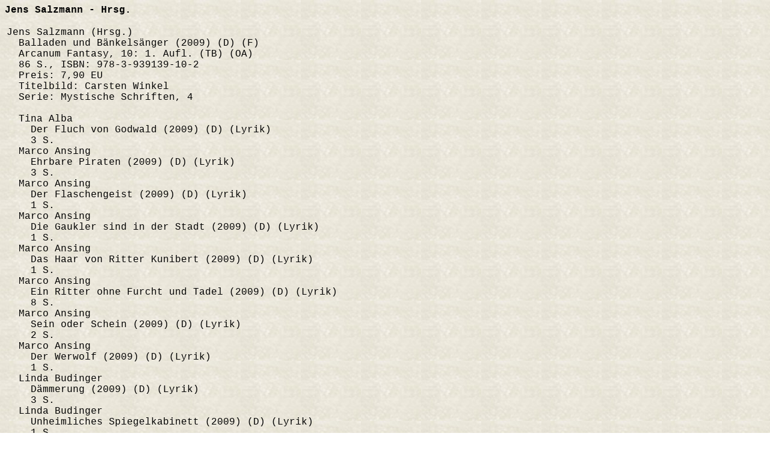

--- FILE ---
content_type: text/html
request_url: http://chpr.at/hrsg/s/salzmajh.htm
body_size: 9684
content:
<!DOCTYPE HTML PUBLIC "-//W3C//DTD HTML 4.01 Transitional//EN">
<HTML>
<HEAD>
  <META HTTP-EQUIV="Content-Type" CONTENT="text/html; charset=iso-8859-1">
  <META NAME="GENERATOR" CONTENT="Human">
  <META NAME="Author" CONTENT="Christian Pree">
  <META NAME="Classification" CONTENT="Information and Entertainment">
  <META NAME="KeyWords" CONTENT="SF, Science Fiction, Fantasy, deutschsprachig, Bibliographie, Autoren">
  <META NAME="Description" CONTENT="Bibliographie deutschsprachiger SF-Stories und B&uuml;cher">
  <META HTTP-EQUIV="X-Clacks-Overhead" content="GNU Terry Pratchett">
  <TITLE>Bibliographie deutschsprachiger SF-Stories und B&uuml;cher: Jens Salzmann - Hrsg. </TITLE>
  <LINK REL="stylesheet" TYPE="text/css" HREF="../../ueb.css">
  <!--Author:  Christian Pree-->
  <!--Creator: Christian Pree-->
  <!--Contact: chpr@gmx.net-->
  <!--Created: 17.01.2025-->
</HEAD>
<BODY>
<P><STRONG>Jens Salzmann - Hrsg.</STRONG></P>
<TABLE>
<TR VALIGN=TOP>
<TD><P>
Jens Salzmann (Hrsg.)<BR>
&nbsp;&nbsp;Balladen und B&auml;nkels&auml;nger (2009) (D) (F)<BR>
&nbsp;&nbsp;Arcanum Fantasy, 10:  1. Aufl. (TB) (OA)<BR>
&nbsp;&nbsp;86 S., ISBN: 978-3-939139-10-2<BR>
&nbsp;&nbsp;Preis: 7,90 EU<BR>
&nbsp;&nbsp;Titelbild: Carsten Winkel<BR>
&nbsp;&nbsp;Serie: Mystische Schriften, 4<BR>
&nbsp;<BR>
&nbsp;&nbsp;Tina Alba<BR>
&nbsp;&nbsp;&nbsp;&nbsp;Der Fluch von Godwald (2009) (D) (Lyrik)<BR>
&nbsp;&nbsp;&nbsp;&nbsp;3 S.<BR>
&nbsp;&nbsp;Marco Ansing<BR>
&nbsp;&nbsp;&nbsp;&nbsp;Ehrbare Piraten (2009) (D) (Lyrik)<BR>
&nbsp;&nbsp;&nbsp;&nbsp;3 S.<BR>
&nbsp;&nbsp;Marco Ansing<BR>
&nbsp;&nbsp;&nbsp;&nbsp;Der Flaschengeist (2009) (D) (Lyrik)<BR>
&nbsp;&nbsp;&nbsp;&nbsp;1 S.<BR>
&nbsp;&nbsp;Marco Ansing<BR>
&nbsp;&nbsp;&nbsp;&nbsp;Die Gaukler sind in der Stadt (2009) (D) (Lyrik)<BR>
&nbsp;&nbsp;&nbsp;&nbsp;1 S.<BR>
&nbsp;&nbsp;Marco Ansing<BR>
&nbsp;&nbsp;&nbsp;&nbsp;Das Haar von Ritter Kunibert (2009) (D) (Lyrik)<BR>
&nbsp;&nbsp;&nbsp;&nbsp;1 S.<BR>
&nbsp;&nbsp;Marco Ansing<BR>
&nbsp;&nbsp;&nbsp;&nbsp;Ein Ritter ohne Furcht und Tadel (2009) (D) (Lyrik)<BR>
&nbsp;&nbsp;&nbsp;&nbsp;8 S.<BR>
&nbsp;&nbsp;Marco Ansing<BR>
&nbsp;&nbsp;&nbsp;&nbsp;Sein oder Schein (2009) (D) (Lyrik)<BR>
&nbsp;&nbsp;&nbsp;&nbsp;2 S.<BR>
&nbsp;&nbsp;Marco Ansing<BR>
&nbsp;&nbsp;&nbsp;&nbsp;Der Werwolf (2009) (D) (Lyrik)<BR>
&nbsp;&nbsp;&nbsp;&nbsp;1 S.<BR>
&nbsp;&nbsp;Linda Budinger<BR>
&nbsp;&nbsp;&nbsp;&nbsp;D&auml;mmerung (2009) (D) (Lyrik)<BR>
&nbsp;&nbsp;&nbsp;&nbsp;3 S.<BR>
&nbsp;&nbsp;Linda Budinger<BR>
&nbsp;&nbsp;&nbsp;&nbsp;Unheimliches Spiegelkabinett (2009) (D) (Lyrik)<BR>
&nbsp;&nbsp;&nbsp;&nbsp;1 S.<BR>
&nbsp;&nbsp;Paul Tobias Dahlmann<BR>
&nbsp;&nbsp;&nbsp;&nbsp;Die Maid im Morgentau (2009) (D) (Lyrik)<BR>
&nbsp;&nbsp;&nbsp;&nbsp;2 S.<BR>
&nbsp;&nbsp;Angelika Diem<BR>
&nbsp;&nbsp;&nbsp;&nbsp;Heldenpflicht (2009) (D) (Lyrik)<BR>
&nbsp;&nbsp;&nbsp;&nbsp;2 S.<BR>
&nbsp;&nbsp;Michael Dignal<BR>
&nbsp;&nbsp;&nbsp;&nbsp;Das Lied vom b&ouml;sen Herzen (2009) (D) (Lyrik)<BR>
&nbsp;&nbsp;&nbsp;&nbsp;8 S.<BR>
&nbsp;&nbsp;Charlotte Erpenbeck<BR>
&nbsp;&nbsp;&nbsp;&nbsp;Windzeit (2009) (D) (Lyrik)<BR>
&nbsp;&nbsp;&nbsp;&nbsp;1 S.<BR>
&nbsp;&nbsp;Petra Hartmann<BR>
&nbsp;&nbsp;&nbsp;&nbsp;Die ganze lange Nacht (2009) (D) (Lyrik)<BR>
&nbsp;&nbsp;&nbsp;&nbsp;1 S.<BR>
&nbsp;&nbsp;Robert Heracles<BR>
&nbsp;&nbsp;&nbsp;&nbsp;Traurig Wasser / Lichter Schein (2009) (D) (Lyrik)<BR>
&nbsp;&nbsp;&nbsp;&nbsp;2 S.<BR>
&nbsp;&nbsp;Maja Ilisch<BR>
&nbsp;&nbsp;&nbsp;&nbsp;Schuld und S&uuml;hne (2009) (D) (Lyrik)<BR>
&nbsp;&nbsp;&nbsp;&nbsp;1 S.<BR>
&nbsp;&nbsp;Ingo Laabs<BR>
&nbsp;&nbsp;&nbsp;&nbsp;Das verschenkte Herz (2009) (D) (Lyrik)<BR>
&nbsp;&nbsp;&nbsp;&nbsp;2 S.<BR>
&nbsp;&nbsp;Ingo Laabs<BR>
&nbsp;&nbsp;&nbsp;&nbsp;Vom fernen lichten Lande (2009) (D) (Lyrik)<BR>
&nbsp;&nbsp;&nbsp;&nbsp;1 S.<BR>
&nbsp;&nbsp;Manfred Lafrentz<BR>
&nbsp;&nbsp;&nbsp;&nbsp;In einem Mantel blau und golden (2009) (D) (Lyrik)<BR>
&nbsp;&nbsp;&nbsp;&nbsp;1 S.<BR>
&nbsp;&nbsp;Kathrin Ludwig<BR>
&nbsp;&nbsp;&nbsp;&nbsp;Abspann (2009) (D) (Lyrik)<BR>
&nbsp;&nbsp;&nbsp;&nbsp;3 S.<BR>
&nbsp;&nbsp;Kathrin Ludwig<BR>
&nbsp;&nbsp;&nbsp;&nbsp;Walzer f&uuml;r den letzten Ork (2009) (D) (Lyrik)<BR>
&nbsp;&nbsp;&nbsp;&nbsp;2 S.<BR>
&nbsp;&nbsp;Mortimer M. M&uuml;ller<BR>
&nbsp;&nbsp;&nbsp;&nbsp;Knochenknackers R&uuml;ttelreim (2009) (D) (Lyrik)<BR>
&nbsp;&nbsp;&nbsp;&nbsp;1 S.<BR>
&nbsp;&nbsp;Esther Schmidt<BR>
&nbsp;&nbsp;&nbsp;&nbsp;Der J&auml;ger (2009) (D) (Lyrik)<BR>
&nbsp;&nbsp;&nbsp;&nbsp;9 S.<BR>
&nbsp;&nbsp;Kira Silberstern<BR>
&nbsp;&nbsp;&nbsp;&nbsp;Hartwin (2009) (D) (Lyrik)<BR>
&nbsp;&nbsp;&nbsp;&nbsp;5 S.<BR>
&nbsp;&nbsp;Barbara Siwik<BR>
&nbsp;&nbsp;&nbsp;&nbsp;Die Nornen (2009) (D) (Lyrik)<BR>
&nbsp;&nbsp;&nbsp;&nbsp;1 S.<BR>
&nbsp;&nbsp;Barbara Siwik<BR>
&nbsp;&nbsp;&nbsp;&nbsp;R&ouml;mischer Zeitreisender (2009) (D) (Lyrik)<BR>
&nbsp;&nbsp;&nbsp;&nbsp;2 S.<BR>
&nbsp;&nbsp;Wolfgang Uster<BR>
&nbsp;&nbsp;&nbsp;&nbsp;Die Wandlung (2009) (D) (Lyrik)<BR>
&nbsp;&nbsp;&nbsp;&nbsp;3 S.<BR>
&nbsp;&nbsp;Arndt Wa&szlig;mann<BR>
&nbsp;&nbsp;&nbsp;&nbsp;Der Harfner der H&ouml;lle (2009) (D) (Lyrik)<BR>
&nbsp;&nbsp;&nbsp;&nbsp;1 S.<BR>
&nbsp;&nbsp;Michael Zeidler<BR>
&nbsp;&nbsp;&nbsp;&nbsp;Handrun der Tapfere (2009) (D) (Lyrik)<BR>
&nbsp;&nbsp;&nbsp;&nbsp;4 S.<BR>
&nbsp;&nbsp;Michael Zeidler<BR>
&nbsp;&nbsp;&nbsp;&nbsp;Ein Hobbit ging in den Keller (2009) (D) (Lyrik)<BR>
&nbsp;&nbsp;&nbsp;&nbsp;1 S.<BR>
&nbsp;&nbsp;Sabrina Zill<BR>
&nbsp;&nbsp;&nbsp;&nbsp;Der Menschen Fluch (2009) (D) (Lyrik)<BR>
&nbsp;&nbsp;&nbsp;&nbsp;3 S.<BR>
&nbsp;&nbsp;<BR>
&nbsp;&nbsp;Rezension<BR>
&nbsp;&nbsp;<BR>
&nbsp;&nbsp;&nbsp;&nbsp;Erik Schreiber<BR>
&nbsp;&nbsp;&nbsp;&nbsp;&nbsp;&nbsp;Erik Schreiber<BR>
&nbsp;&nbsp;&nbsp;&nbsp;&nbsp;&nbsp;Deutsche Phantastik 2010: R - Z<BR>
&nbsp;<BR>
&nbsp;&nbsp;&nbsp;&nbsp;Erik Schreiber<BR>
&nbsp;&nbsp;&nbsp;&nbsp;&nbsp;&nbsp;Michael Haitel (Hrsg.)<BR>
&nbsp;&nbsp;&nbsp;&nbsp;&nbsp;&nbsp;AndroXine 5<BR>
&nbsp;<BR>
&nbsp;&nbsp;&nbsp;&nbsp;Erik Schreiber<BR>
&nbsp;&nbsp;&nbsp;&nbsp;&nbsp;&nbsp;Erik Schreiber<BR>
&nbsp;&nbsp;&nbsp;&nbsp;&nbsp;&nbsp;Der phantastische B&uuml;cherbrief 2010/03<BR>
&nbsp;<BR>
</P></TD>
<TD>&nbsp;</TD>
<TD>
<iframe style="width:120px;height:240px;" marginwidth="0" marginheight="0" scrolling="no" frameborder="0" 
src="http://ws-eu.amazon-adsystem.com/widgets/q?ServiceVersion=20070822&OneJS=1&Operation=GetAdHtml&MarketPlace=DE&source=ac&ref=tf_til&ad_type=product_link&tracking_id=chprat-21&marketplace=amazon&region=DE&placement=3939139106&asins=3939139106&linkId=&show_border=true&link_opens_in_new_window=true">
</iframe>
</TD>
</TR>
<TR VALIGN=TOP>
<TD><P>
Felix Woitkowski, Jens Salzmann, Carsten Winkel (Hrsg.)<BR>
&nbsp;&nbsp;Das Lied der Drachen (2007) (D) (F)<BR>
&nbsp;&nbsp;Arcanum Fantasy, 1:  1. Aufl. (TB) (OA)<BR>
&nbsp;&nbsp;69 S., ISBN: 978-3-939139-01-0<BR>
&nbsp;&nbsp;Preis: 4,90 EU<BR>
&nbsp;&nbsp;Titelbild: Carsten Winkel<BR>
&nbsp;&nbsp;Serie: Mystische Schriften, 1<BR>
&nbsp;<BR>
&nbsp;&nbsp;Jens Salzmann<BR>
&nbsp;&nbsp;&nbsp;&nbsp;Der Drache (2007) (D) (Lyrik)<BR>
&nbsp;&nbsp;&nbsp;&nbsp;1 S.<BR>
&nbsp;&nbsp;Jens Salzmann<BR>
&nbsp;&nbsp;&nbsp;&nbsp;Efthala (2007) (D) (Lyrik)<BR>
&nbsp;&nbsp;&nbsp;&nbsp;1 S.<BR>
&nbsp;&nbsp;Jens Salzmann<BR>
&nbsp;&nbsp;&nbsp;&nbsp;Der Geisternebel (2007) (D) (Lyrik)<BR>
&nbsp;&nbsp;&nbsp;&nbsp;1 S.<BR>
&nbsp;&nbsp;Jens Salzmann<BR>
&nbsp;&nbsp;&nbsp;&nbsp;Der Grolch (2007) (D) (Lyrik)<BR>
&nbsp;&nbsp;&nbsp;&nbsp;2 S.<BR>
&nbsp;&nbsp;Jens Salzmann<BR>
&nbsp;&nbsp;&nbsp;&nbsp;Kinderlied (2007) (D) (Lyrik)<BR>
&nbsp;&nbsp;&nbsp;&nbsp;1 S.<BR>
&nbsp;&nbsp;Jens Salzmann, Carsten Winkel<BR>
&nbsp;&nbsp;&nbsp;&nbsp;Der T&uuml;rmer (2007) (D)<BR>
&nbsp;&nbsp;&nbsp;&nbsp;17 S.<BR>
&nbsp;&nbsp;Jens Salzmann<BR>
&nbsp;&nbsp;&nbsp;&nbsp;&Uuml;ber Elfen (2007) (D) (Lyrik)<BR>
&nbsp;&nbsp;&nbsp;&nbsp;1 S.<BR>
&nbsp;&nbsp;Jens Salzmann<BR>
&nbsp;&nbsp;&nbsp;&nbsp;&Uuml;ber Magier (2007) (D) (Lyrik)<BR>
&nbsp;&nbsp;&nbsp;&nbsp;1 S.<BR>
&nbsp;&nbsp;Jens Salzmann<BR>
&nbsp;&nbsp;&nbsp;&nbsp;&Uuml;ber Menschen (2007) (D) (Lyrik)<BR>
&nbsp;&nbsp;&nbsp;&nbsp;1 S.<BR>
&nbsp;&nbsp;Jens Salzmann<BR>
&nbsp;&nbsp;&nbsp;&nbsp;&Uuml;ber Orks (2007) (D) (Lyrik)<BR>
&nbsp;&nbsp;&nbsp;&nbsp;1 S.<BR>
&nbsp;&nbsp;Jens Salzmann<BR>
&nbsp;&nbsp;&nbsp;&nbsp;&Uuml;ber Zwerge (2007) (D) (Lyrik)<BR>
&nbsp;&nbsp;&nbsp;&nbsp;1 S.<BR>
&nbsp;&nbsp;Carsten Winkel<BR>
&nbsp;&nbsp;&nbsp;&nbsp;Oldaraeon (2007) (D)<BR>
&nbsp;&nbsp;&nbsp;&nbsp;25 S.<BR>
&nbsp;&nbsp;Felix Woitkowski<BR>
&nbsp;&nbsp;&nbsp;&nbsp;Der Flug des Drachen (2007) (D)<BR>
&nbsp;&nbsp;&nbsp;&nbsp;8 S.<BR>
&nbsp;&nbsp;Felix Woitkowski, Jens Salzmann, Carsten Winkel<BR>
&nbsp;&nbsp;&nbsp;&nbsp;Vorwort der Autoren (2007) (D) (Vorwort)<BR>
&nbsp;&nbsp;&nbsp;&nbsp;1 S.<BR>
</P></TD>
<TD>&nbsp;</TD>
<TD>
<iframe style="width:120px;height:240px;" marginwidth="0" marginheight="0" scrolling="no" frameborder="0" 
src="http://ws-eu.amazon-adsystem.com/widgets/q?ServiceVersion=20070822&OneJS=1&Operation=GetAdHtml&MarketPlace=DE&source=ac&ref=tf_til&ad_type=product_link&tracking_id=chprat-21&marketplace=amazon&region=DE&placement=3939139017&asins=3939139017&linkId=&show_border=true&link_opens_in_new_window=true">
</iframe>
</TD>
</TR>
</TABLE>
<script type="text/javascript"
src="http://ir-de.amazon-adsystem.com/s/impression-counter?tag=chprat-21&o=3">
</script>
<noscript>
<img src="http://ir-de.amazon-adsystem.com/s/noscript?tag=chprat-21" alt="" />
</noscript>
</BODY>
</HTML>
